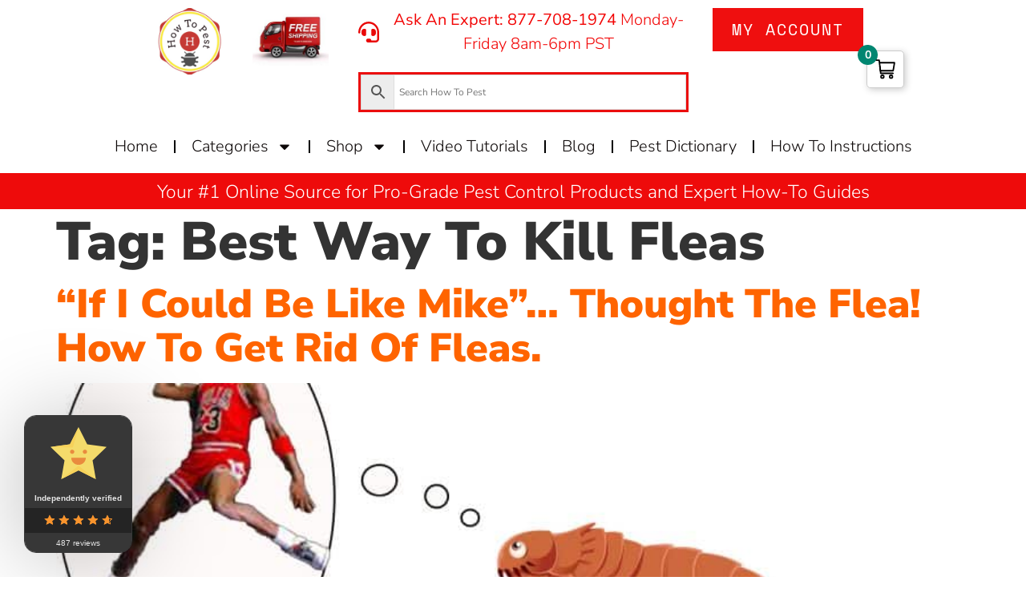

--- FILE ---
content_type: text/css
request_url: https://howtopest.com/wp-content/plugins/product-description-on-shop-page-for-woocommerce/assets/css/koala_apps_loop_description_style_front.css?ver=1.0.0
body_size: -236
content:
.product_detail1{

	color: #6d6d6d;
	text-align: left;
}
.woocommerce-loop-product__title {
    /* Other styles for product title */
/*    position: relative;*/
}

.woocommerce-loop-product__title:hover:after {
/*    content: attr(title);
    display: block;
    position: absolute;
    background: #000;
    color: #fff;
    padding: 5px;
    z-index: 999;*/
}


--- FILE ---
content_type: text/css
request_url: https://howtopest.com/wp-content/uploads/elementor/css/post-432.css?ver=1766464902
body_size: 278
content:
.elementor-kit-432{--e-global-color-primary:#6EC1E4;--e-global-color-secondary:#54595F;--e-global-color-text:#7A7A7A;--e-global-color-accent:#61CE70;--e-global-color-6159f6f2:#4054B2;--e-global-color-16b48538:#23A455;--e-global-color-2e837b94:#000;--e-global-color-47cf0389:#FFFFFF;--e-global-color-0d083f1:#EF0F0F;--e-global-typography-primary-font-family:"Roboto";--e-global-typography-primary-font-weight:600;--e-global-typography-secondary-font-family:"Roboto Slab";--e-global-typography-secondary-font-weight:400;--e-global-typography-text-font-family:"Roboto";--e-global-typography-text-font-weight:400;--e-global-typography-accent-font-family:"Roboto";--e-global-typography-accent-font-weight:500;color:#333333;font-family:"Nunito Sans", Sans-serif;font-weight:300;}.elementor-kit-432 button,.elementor-kit-432 input[type="button"],.elementor-kit-432 input[type="submit"],.elementor-kit-432 .elementor-button{background-color:#FF6400;font-family:"Space Mono", Sans-serif;font-size:11px;font-weight:500;text-transform:uppercase;line-height:1.5em;letter-spacing:2px;color:#FFFFFF;border-style:solid;border-width:0px 0px 0px 0px;border-radius:0px 0px 0px 0px;}.elementor-kit-432 e-page-transition{background-color:#FFBC7D;}.elementor-kit-432 p{margin-block-end:1.5em;}.elementor-kit-432 a{color:#FF6400;}.elementor-kit-432 h1{color:#333333;font-size:67px;font-weight:900;text-transform:capitalize;line-height:1em;}.elementor-kit-432 h2{color:#333333;font-size:50px;font-weight:900;text-transform:capitalize;line-height:1.1em;}.elementor-kit-432 h3{color:#333333;font-size:38px;font-weight:900;text-transform:uppercase;line-height:1.2em;}.elementor-kit-432 h4{color:#333333;font-size:28px;font-weight:900;text-transform:capitalize;line-height:1.3em;}.elementor-kit-432 h5{color:#333333;font-size:21px;font-weight:900;text-transform:capitalize;line-height:1.4em;}.elementor-kit-432 h6{color:#333333;font-size:16px;font-weight:900;text-transform:capitalize;line-height:1em;}.elementor-kit-432 label{color:#333333;}.elementor-kit-432 input:not([type="button"]):not([type="submit"]),.elementor-kit-432 textarea,.elementor-kit-432 .elementor-field-textual{color:#333333;background-color:#FFFFFF;border-style:solid;border-width:1px 1px 1px 1px;border-color:#DEDEDE;border-radius:0px 0px 0px 0px;}.elementor-section.elementor-section-boxed > .elementor-container{max-width:1140px;}.e-con{--container-max-width:1140px;}.elementor-widget:not(:last-child){margin-block-end:20px;}.elementor-element{--widgets-spacing:20px 20px;--widgets-spacing-row:20px;--widgets-spacing-column:20px;}{}h1.entry-title{display:var(--page-title-display);}@media(max-width:1024px){.elementor-section.elementor-section-boxed > .elementor-container{max-width:1024px;}.e-con{--container-max-width:1024px;}}@media(max-width:768px){.elementor-section.elementor-section-boxed > .elementor-container{max-width:767px;}.e-con{--container-max-width:767px;}}

--- FILE ---
content_type: text/css
request_url: https://howtopest.com/wp-content/uploads/elementor/css/post-69.css?ver=1766464903
body_size: 1378
content:
.elementor-69 .elementor-element.elementor-element-3d34a454{margin-top:0px;margin-bottom:0px;padding:0px 0px 0px 0px;}.elementor-69 .elementor-element.elementor-element-94f4f4b{text-align:end;}.elementor-69 .elementor-element.elementor-element-94f4f4b img{width:31%;}.elementor-69 .elementor-element.elementor-element-74c5789b{text-align:center;}.elementor-69 .elementor-element.elementor-element-74c5789b img{width:73%;}.elementor-69 .elementor-element.elementor-element-5c2d360b .elementor-icon-list-icon i{color:#E90808;transition:color 0.3s;}.elementor-69 .elementor-element.elementor-element-5c2d360b .elementor-icon-list-icon svg{fill:#E90808;transition:fill 0.3s;}.elementor-69 .elementor-element.elementor-element-5c2d360b{--e-icon-list-icon-size:26px;--icon-vertical-offset:0px;}.elementor-69 .elementor-element.elementor-element-5c2d360b .elementor-icon-list-item > .elementor-icon-list-text, .elementor-69 .elementor-element.elementor-element-5c2d360b .elementor-icon-list-item > a{font-size:20px;}.elementor-69 .elementor-element.elementor-element-5c2d360b .elementor-icon-list-text{color:#F20404;transition:color 0.3s;}.elementor-69 .elementor-element.elementor-element-e970767 > .elementor-widget-container{border-style:solid;border-color:#EB0D0D;}.elementor-69 .elementor-element.elementor-element-1b4a3b6e > .elementor-element-populated{margin:0px 0px 0px 0px;--e-column-margin-right:0px;--e-column-margin-left:0px;padding:0px 0px 0px 0px;}.elementor-69 .elementor-element.elementor-element-7ea08c88{margin-top:0px;margin-bottom:0px;padding:0px 0px 0px 0px;}.elementor-69 .elementor-element.elementor-element-26cf238a > .elementor-widget-wrap > .elementor-widget:not(.elementor-widget__width-auto):not(.elementor-widget__width-initial):not(:last-child):not(.elementor-absolute){margin-block-end:: 0px;}.elementor-69 .elementor-element.elementor-element-34ef4716 .elementor-button{background-color:var( --e-global-color-0d083f1 );font-size:20px;fill:#FFFFFF;color:#FFFFFF;}.elementor-69 .elementor-element.elementor-element-34ef4716 .elementor-button:hover, .elementor-69 .elementor-element.elementor-element-34ef4716 .elementor-button:focus{background-color:#DB1111;color:var( --e-global-color-47cf0389 );}.elementor-69 .elementor-element.elementor-element-34ef4716 > .elementor-widget-container{padding:0px 0px 0px 10px;}.elementor-69 .elementor-element.elementor-element-34ef4716 .elementor-button:hover svg, .elementor-69 .elementor-element.elementor-element-34ef4716 .elementor-button:focus svg{fill:var( --e-global-color-47cf0389 );}.elementor-69 .elementor-element.elementor-element-0962182{--display:flex;--flex-direction:column;--container-widget-width:100%;--container-widget-height:initial;--container-widget-flex-grow:0;--container-widget-align-self:initial;--flex-wrap-mobile:wrap;}.elementor-69 .elementor-element.elementor-element-a03113b .elementor-menu-toggle{margin:0 auto;}.elementor-69 .elementor-element.elementor-element-a03113b .elementor-nav-menu .elementor-item{font-size:20px;font-weight:300;word-spacing:0px;}.elementor-69 .elementor-element.elementor-element-a03113b .elementor-nav-menu--main .elementor-item{color:#0C0707;fill:#0C0707;}.elementor-69 .elementor-element.elementor-element-a03113b .elementor-nav-menu--main .elementor-item:hover,
					.elementor-69 .elementor-element.elementor-element-a03113b .elementor-nav-menu--main .elementor-item.elementor-item-active,
					.elementor-69 .elementor-element.elementor-element-a03113b .elementor-nav-menu--main .elementor-item.highlighted,
					.elementor-69 .elementor-element.elementor-element-a03113b .elementor-nav-menu--main .elementor-item:focus{color:#fff;}.elementor-69 .elementor-element.elementor-element-a03113b .elementor-nav-menu--main:not(.e--pointer-framed) .elementor-item:before,
					.elementor-69 .elementor-element.elementor-element-a03113b .elementor-nav-menu--main:not(.e--pointer-framed) .elementor-item:after{background-color:#DF0F0F;}.elementor-69 .elementor-element.elementor-element-a03113b .e--pointer-framed .elementor-item:before,
					.elementor-69 .elementor-element.elementor-element-a03113b .e--pointer-framed .elementor-item:after{border-color:#DF0F0F;}.elementor-69 .elementor-element.elementor-element-a03113b{--e-nav-menu-divider-content:"";--e-nav-menu-divider-style:solid;}.elementor-69 .elementor-element.elementor-element-a03113b .elementor-nav-menu--dropdown a, .elementor-69 .elementor-element.elementor-element-a03113b .elementor-menu-toggle{color:#050202;fill:#050202;}.elementor-69 .elementor-element.elementor-element-a03113b .elementor-nav-menu--dropdown{background-color:#F8F8F8;}.elementor-69 .elementor-element.elementor-element-a03113b .elementor-nav-menu--dropdown a:hover,
					.elementor-69 .elementor-element.elementor-element-a03113b .elementor-nav-menu--dropdown a:focus,
					.elementor-69 .elementor-element.elementor-element-a03113b .elementor-nav-menu--dropdown a.elementor-item-active,
					.elementor-69 .elementor-element.elementor-element-a03113b .elementor-nav-menu--dropdown a.highlighted{background-color:#DBD7D7;}.elementor-69 .elementor-element.elementor-element-a03113b .elementor-nav-menu--dropdown .elementor-item, .elementor-69 .elementor-element.elementor-element-a03113b .elementor-nav-menu--dropdown  .elementor-sub-item{font-size:20px;}.elementor-69 .elementor-element.elementor-element-a03113b .elementor-nav-menu--main .elementor-nav-menu--dropdown, .elementor-69 .elementor-element.elementor-element-a03113b .elementor-nav-menu__container.elementor-nav-menu--dropdown{box-shadow:0px 0px 10px 0px rgba(0,0,0,0.5);}.elementor-69 .elementor-element.elementor-element-b2e88f7:not(.elementor-motion-effects-element-type-background), .elementor-69 .elementor-element.elementor-element-b2e88f7 > .elementor-motion-effects-container > .elementor-motion-effects-layer{background-color:#EE0B0B;}.elementor-69 .elementor-element.elementor-element-b2e88f7 > .elementor-container{min-height:0px;}.elementor-69 .elementor-element.elementor-element-b2e88f7{transition:background 0.3s, border 0.3s, border-radius 0.3s, box-shadow 0.3s;margin-top:0px;margin-bottom:0px;padding:0px 0px 0px 0px;}.elementor-69 .elementor-element.elementor-element-b2e88f7 > .elementor-background-overlay{transition:background 0.3s, border-radius 0.3s, opacity 0.3s;}.elementor-69 .elementor-element.elementor-element-8332841 > .elementor-widget-container{margin:0px 0px -35px 0px;padding:2px 0px 0px 0px;}.elementor-69 .elementor-element.elementor-element-8332841{column-gap:0px;text-align:center;font-size:23px;line-height:1em;color:var( --e-global-color-47cf0389 );}.elementor-69 .elementor-element.elementor-element-315c2bb1:not(.elementor-motion-effects-element-type-background), .elementor-69 .elementor-element.elementor-element-315c2bb1 > .elementor-motion-effects-container > .elementor-motion-effects-layer{background-color:var( --e-global-color-47cf0389 );}.elementor-69 .elementor-element.elementor-element-315c2bb1{transition:background 0.3s, border 0.3s, border-radius 0.3s, box-shadow 0.3s;padding:10px 10px 10px 10px;}.elementor-69 .elementor-element.elementor-element-315c2bb1 > .elementor-background-overlay{transition:background 0.3s, border-radius 0.3s, opacity 0.3s;}.elementor-69 .elementor-element.elementor-element-2117ec83 img{width:13%;}.elementor-69 .elementor-element.elementor-element-649de19f img{width:26%;}.elementor-69 .elementor-element.elementor-element-264cc1b1 .elementor-icon-list-icon i{color:#E90808;transition:color 0.3s;}.elementor-69 .elementor-element.elementor-element-264cc1b1 .elementor-icon-list-icon svg{fill:#E90808;transition:fill 0.3s;}.elementor-69 .elementor-element.elementor-element-264cc1b1{--e-icon-list-icon-size:26px;--icon-vertical-offset:0px;}.elementor-69 .elementor-element.elementor-element-264cc1b1 .elementor-icon-list-item > .elementor-icon-list-text, .elementor-69 .elementor-element.elementor-element-264cc1b1 .elementor-icon-list-item > a{font-size:20px;}.elementor-69 .elementor-element.elementor-element-264cc1b1 .elementor-icon-list-text{color:#F20404;transition:color 0.3s;}.elementor-69 .elementor-element.elementor-element-806326a > .elementor-widget-container{border-style:solid;border-color:#E50909;}.elementor-69 .elementor-element.elementor-element-54d43643 .elementor-button{background-color:#E40E0E;font-size:20px;fill:#FFFFFF;color:#FFFFFF;}.elementor-69 .elementor-element.elementor-element-54d43643 .elementor-button:hover, .elementor-69 .elementor-element.elementor-element-54d43643 .elementor-button:focus{background-color:#DB1111;color:var( --e-global-color-47cf0389 );}.elementor-69 .elementor-element.elementor-element-54d43643 .elementor-button:hover svg, .elementor-69 .elementor-element.elementor-element-54d43643 .elementor-button:focus svg{fill:var( --e-global-color-47cf0389 );}.elementor-69 .elementor-element.elementor-element-d058cb9 .elementor-menu-toggle{margin:0 auto;background-color:#E60F0F;}.elementor-69 .elementor-element.elementor-element-d058cb9 .elementor-nav-menu--main .elementor-item{color:#E60F0F;fill:#E60F0F;}.elementor-69 .elementor-element.elementor-element-d058cb9 .elementor-nav-menu--dropdown a, .elementor-69 .elementor-element.elementor-element-d058cb9 .elementor-menu-toggle{color:#000000;fill:#000000;}.elementor-69 .elementor-element.elementor-element-d058cb9 .elementor-nav-menu--dropdown{background-color:#FFFFFF;border-style:solid;}.elementor-69 .elementor-element.elementor-element-d058cb9 .elementor-nav-menu--dropdown a:hover,
					.elementor-69 .elementor-element.elementor-element-d058cb9 .elementor-nav-menu--dropdown a:focus,
					.elementor-69 .elementor-element.elementor-element-d058cb9 .elementor-nav-menu--dropdown a.elementor-item-active,
					.elementor-69 .elementor-element.elementor-element-d058cb9 .elementor-nav-menu--dropdown a.highlighted,
					.elementor-69 .elementor-element.elementor-element-d058cb9 .elementor-menu-toggle:hover,
					.elementor-69 .elementor-element.elementor-element-d058cb9 .elementor-menu-toggle:focus{color:#DC0D0D;}.elementor-69 .elementor-element.elementor-element-d058cb9 .elementor-nav-menu--dropdown a:hover,
					.elementor-69 .elementor-element.elementor-element-d058cb9 .elementor-nav-menu--dropdown a:focus,
					.elementor-69 .elementor-element.elementor-element-d058cb9 .elementor-nav-menu--dropdown a.elementor-item-active,
					.elementor-69 .elementor-element.elementor-element-d058cb9 .elementor-nav-menu--dropdown a.highlighted{background-color:var( --e-global-color-47cf0389 );}.elementor-69 .elementor-element.elementor-element-d058cb9 div.elementor-menu-toggle{color:var( --e-global-color-47cf0389 );}.elementor-69 .elementor-element.elementor-element-d058cb9 div.elementor-menu-toggle svg{fill:var( --e-global-color-47cf0389 );}.elementor-69 .elementor-element.elementor-element-d058cb9 div.elementor-menu-toggle:hover, .elementor-69 .elementor-element.elementor-element-d058cb9 div.elementor-menu-toggle:focus{color:#D70A0A;}.elementor-69 .elementor-element.elementor-element-d058cb9 div.elementor-menu-toggle:hover svg, .elementor-69 .elementor-element.elementor-element-d058cb9 div.elementor-menu-toggle:focus svg{fill:#D70A0A;}.elementor-69 .elementor-element.elementor-element-d058cb9 .elementor-menu-toggle:hover, .elementor-69 .elementor-element.elementor-element-d058cb9 .elementor-menu-toggle:focus{background-color:var( --e-global-color-47cf0389 );}.elementor-69 .elementor-element.elementor-element-532bb886:not(.elementor-motion-effects-element-type-background), .elementor-69 .elementor-element.elementor-element-532bb886 > .elementor-motion-effects-container > .elementor-motion-effects-layer{background-color:#F20F0F;}.elementor-69 .elementor-element.elementor-element-532bb886{transition:background 0.3s, border 0.3s, border-radius 0.3s, box-shadow 0.3s;margin-top:0px;margin-bottom:0px;padding:0px 0px 10px 0px;}.elementor-69 .elementor-element.elementor-element-532bb886 > .elementor-background-overlay{transition:background 0.3s, border-radius 0.3s, opacity 0.3s;}.elementor-69 .elementor-element.elementor-element-43292a9a > .elementor-element-populated{margin:0px 0px -50px 0px;--e-column-margin-right:0px;--e-column-margin-left:0px;}.elementor-69 .elementor-element.elementor-element-10709cd2 > .elementor-widget-container{margin:0px 0px 0px 0px;padding:0px 0px 0px 0px;}.elementor-69 .elementor-element.elementor-element-10709cd2{column-gap:0px;text-align:center;font-size:20px;font-weight:500;color:var( --e-global-color-47cf0389 );}.elementor-theme-builder-content-area{height:400px;}.elementor-location-header:before, .elementor-location-footer:before{content:"";display:table;clear:both;}.elementor-widget .tippy-tooltip .tippy-content{text-align:center;}@media(min-width:769px){.elementor-69 .elementor-element.elementor-element-4f59c7ef{width:22.461%;}.elementor-69 .elementor-element.elementor-element-e216763{width:11.705%;}.elementor-69 .elementor-element.elementor-element-3068f423{width:33.705%;}.elementor-69 .elementor-element.elementor-element-1b4a3b6e{width:32.133%;}}@media(max-width:1024px) and (min-width:769px){.elementor-69 .elementor-element.elementor-element-26cf238a{width:100%;}.elementor-69 .elementor-element.elementor-element-3879cfe{width:100%;}}@media(max-width:1024px){.elementor-69 .elementor-element.elementor-element-8332841{font-size:20px;}.elementor-69 .elementor-element.elementor-element-10709cd2{font-size:23px;}}@media(max-width:768px){.elementor-69 .elementor-element.elementor-element-11d271a9{width:50%;}.elementor-69 .elementor-element.elementor-element-2117ec83 img{width:62%;}.elementor-69 .elementor-element.elementor-element-3b27155{width:50%;}.elementor-69 .elementor-element.elementor-element-649de19f img{width:89%;}.elementor-69 .elementor-element.elementor-element-264cc1b1 .elementor-icon-list-item > .elementor-icon-list-text, .elementor-69 .elementor-element.elementor-element-264cc1b1 .elementor-icon-list-item > a{font-size:14px;}.elementor-69 .elementor-element.elementor-element-255f339{width:50%;}.elementor-69 .elementor-element.elementor-element-54d43643 > .elementor-widget-container{padding:0px 0px 0px 0px;}.elementor-69 .elementor-element.elementor-element-54d43643 .elementor-button{font-size:12px;}.elementor-69 .elementor-element.elementor-element-d381d65{width:50%;}.elementor-69 .elementor-element.elementor-element-d058cb9 .elementor-nav-menu--dropdown{border-width:1px 1px 1px 1px;border-radius:2px 2px 2px 2px;}.elementor-69 .elementor-element.elementor-element-d058cb9 .elementor-nav-menu--dropdown li:first-child a{border-top-left-radius:2px;border-top-right-radius:2px;}.elementor-69 .elementor-element.elementor-element-d058cb9 .elementor-nav-menu--dropdown li:last-child a{border-bottom-right-radius:2px;border-bottom-left-radius:2px;}.elementor-69 .elementor-element.elementor-element-10709cd2 > .elementor-widget-container{padding:0px 0px 20px 0px;}.elementor-69 .elementor-element.elementor-element-10709cd2{font-size:17px;}}

--- FILE ---
content_type: text/css
request_url: https://howtopest.com/wp-content/uploads/elementor/css/post-946.css?ver=1766464903
body_size: 715
content:
.elementor-946 .elementor-element.elementor-element-42e041e3:not(.elementor-motion-effects-element-type-background), .elementor-946 .elementor-element.elementor-element-42e041e3 > .elementor-motion-effects-container > .elementor-motion-effects-layer{background-color:var( --e-global-color-47cf0389 );}.elementor-946 .elementor-element.elementor-element-42e041e3{border-style:solid;border-width:5px 0px 0px 0px;border-color:#e82a00;transition:background 0.3s, border 0.3s, border-radius 0.3s, box-shadow 0.3s;padding:0px 0px 20px 0px;}.elementor-946 .elementor-element.elementor-element-42e041e3 > .elementor-background-overlay{transition:background 0.3s, border-radius 0.3s, opacity 0.3s;}.elementor-946 .elementor-element.elementor-element-06da9e9 img{width:27%;}.elementor-946 .elementor-element.elementor-element-2b155bbf .elementor-heading-title{font-size:18px;font-weight:500;color:var( --e-global-color-secondary );}.elementor-946 .elementor-element.elementor-element-54022961 .elementor-icon-list-items:not(.elementor-inline-items) .elementor-icon-list-item:not(:last-child){padding-block-end:calc(5px/2);}.elementor-946 .elementor-element.elementor-element-54022961 .elementor-icon-list-items:not(.elementor-inline-items) .elementor-icon-list-item:not(:first-child){margin-block-start:calc(5px/2);}.elementor-946 .elementor-element.elementor-element-54022961 .elementor-icon-list-items.elementor-inline-items .elementor-icon-list-item{margin-inline:calc(5px/2);}.elementor-946 .elementor-element.elementor-element-54022961 .elementor-icon-list-items.elementor-inline-items{margin-inline:calc(-5px/2);}.elementor-946 .elementor-element.elementor-element-54022961 .elementor-icon-list-items.elementor-inline-items .elementor-icon-list-item:after{inset-inline-end:calc(-5px/2);}.elementor-946 .elementor-element.elementor-element-54022961 .elementor-icon-list-icon i{transition:color 0.3s;}.elementor-946 .elementor-element.elementor-element-54022961 .elementor-icon-list-icon svg{transition:fill 0.3s;}.elementor-946 .elementor-element.elementor-element-54022961{--e-icon-list-icon-size:0px;--icon-vertical-offset:0px;}.elementor-946 .elementor-element.elementor-element-54022961 .elementor-icon-list-icon{padding-inline-end:0px;}.elementor-946 .elementor-element.elementor-element-54022961 .elementor-icon-list-item > .elementor-icon-list-text, .elementor-946 .elementor-element.elementor-element-54022961 .elementor-icon-list-item > a{font-size:18px;font-weight:300;}.elementor-946 .elementor-element.elementor-element-54022961 .elementor-icon-list-text{color:var( --e-global-color-secondary );transition:color 0.3s;}.elementor-946 .elementor-element.elementor-element-54022961 .elementor-icon-list-item:hover .elementor-icon-list-text{color:#EF0606;}.elementor-946 .elementor-element.elementor-element-19136b7b .elementor-heading-title{font-size:18px;font-weight:500;color:var( --e-global-color-secondary );}.elementor-946 .elementor-element.elementor-element-2dd7f040 .elementor-icon-list-items:not(.elementor-inline-items) .elementor-icon-list-item:not(:last-child){padding-block-end:calc(5px/2);}.elementor-946 .elementor-element.elementor-element-2dd7f040 .elementor-icon-list-items:not(.elementor-inline-items) .elementor-icon-list-item:not(:first-child){margin-block-start:calc(5px/2);}.elementor-946 .elementor-element.elementor-element-2dd7f040 .elementor-icon-list-items.elementor-inline-items .elementor-icon-list-item{margin-inline:calc(5px/2);}.elementor-946 .elementor-element.elementor-element-2dd7f040 .elementor-icon-list-items.elementor-inline-items{margin-inline:calc(-5px/2);}.elementor-946 .elementor-element.elementor-element-2dd7f040 .elementor-icon-list-items.elementor-inline-items .elementor-icon-list-item:after{inset-inline-end:calc(-5px/2);}.elementor-946 .elementor-element.elementor-element-2dd7f040 .elementor-icon-list-icon i{transition:color 0.3s;}.elementor-946 .elementor-element.elementor-element-2dd7f040 .elementor-icon-list-icon svg{transition:fill 0.3s;}.elementor-946 .elementor-element.elementor-element-2dd7f040{--e-icon-list-icon-size:0px;--icon-vertical-offset:0px;}.elementor-946 .elementor-element.elementor-element-2dd7f040 .elementor-icon-list-icon{padding-inline-end:0px;}.elementor-946 .elementor-element.elementor-element-2dd7f040 .elementor-icon-list-item > .elementor-icon-list-text, .elementor-946 .elementor-element.elementor-element-2dd7f040 .elementor-icon-list-item > a{font-size:18px;font-weight:300;}.elementor-946 .elementor-element.elementor-element-2dd7f040 .elementor-icon-list-text{color:var( --e-global-color-secondary );transition:color 0.3s;}.elementor-946 .elementor-element.elementor-element-2fd1f2d9 .elementor-heading-title{font-size:18px;font-weight:500;color:var( --e-global-color-secondary );}.elementor-946 .elementor-element.elementor-element-8945de3{--grid-template-columns:repeat(0, auto);--grid-column-gap:5px;--grid-row-gap:0px;}.elementor-946 .elementor-element.elementor-element-8945de3 .elementor-widget-container{text-align:left;}.elementor-946 .elementor-element.elementor-element-8fec92f .elementor-button{background-color:#E60606;font-size:0.8vw;fill:var( --e-global-color-47cf0389 );color:var( --e-global-color-47cf0389 );}.elementor-946 .elementor-element.elementor-element-8fec92f .elementor-button:hover, .elementor-946 .elementor-element.elementor-element-8fec92f .elementor-button:focus{background-color:var( --e-global-color-47cf0389 );color:#EF0202;}.elementor-946 .elementor-element.elementor-element-8fec92f .elementor-button:hover svg, .elementor-946 .elementor-element.elementor-element-8fec92f .elementor-button:focus svg{fill:#EF0202;}.elementor-946 .elementor-element.elementor-element-472fee6 img{width:45%;}.elementor-946 .elementor-element.elementor-element-4627ad6d{transition:background 0.3s, border 0.3s, border-radius 0.3s, box-shadow 0.3s;}.elementor-946 .elementor-element.elementor-element-4627ad6d > .elementor-background-overlay{transition:background 0.3s, border-radius 0.3s, opacity 0.3s;}.elementor-946 .elementor-element.elementor-element-1b5b0595{text-align:end;}.elementor-946 .elementor-element.elementor-element-1b5b0595 .elementor-heading-title{font-family:"Arial", Sans-serif;font-size:20px;font-weight:300;color:var( --e-global-color-secondary );}.elementor-946 .elementor-element.elementor-element-321619a1 .elementor-heading-title{font-family:"Arial", Sans-serif;font-size:20px;font-weight:300;color:var( --e-global-color-secondary );}.elementor-theme-builder-content-area{height:400px;}.elementor-location-header:before, .elementor-location-footer:before{content:"";display:table;clear:both;}.elementor-widget .tippy-tooltip .tippy-content{text-align:center;}@media(min-width:769px){.elementor-946 .elementor-element.elementor-element-f73ac4b{width:26.662%;}.elementor-946 .elementor-element.elementor-element-28f6e915{width:21.457%;}.elementor-946 .elementor-element.elementor-element-172b050a{width:26.816%;}}@media(max-width:1024px){.elementor-946 .elementor-element.elementor-element-42e041e3{padding:30px 10px 30px 10px;}.elementor-946 .elementor-element.elementor-element-54022961 .elementor-icon-list-item > .elementor-icon-list-text, .elementor-946 .elementor-element.elementor-element-54022961 .elementor-icon-list-item > a{font-size:13px;}.elementor-946 .elementor-element.elementor-element-2dd7f040 .elementor-icon-list-item > .elementor-icon-list-text, .elementor-946 .elementor-element.elementor-element-2dd7f040 .elementor-icon-list-item > a{font-size:13px;}}@media(max-width:768px){.elementor-946 .elementor-element.elementor-element-42e041e3{padding:20px 20px 20px 20px;}.elementor-946 .elementor-element.elementor-element-1cd5035e > .elementor-element-populated{padding:0px 0px 0px 0px;}.elementor-946 .elementor-element.elementor-element-f73ac4b{width:50%;}.elementor-946 .elementor-element.elementor-element-28f6e915{width:50%;}.elementor-946 .elementor-element.elementor-element-172b050a{width:100%;}.elementor-946 .elementor-element.elementor-element-172b050a > .elementor-element-populated{margin:20px 0px 0px 0px;--e-column-margin-right:0px;--e-column-margin-left:0px;}.elementor-946 .elementor-element.elementor-element-19136b7b{text-align:center;}.elementor-946 .elementor-element.elementor-element-2fd1f2d9{text-align:center;}.elementor-946 .elementor-element.elementor-element-8945de3 .elementor-widget-container{text-align:center;}.elementor-946 .elementor-element.elementor-element-26f22b1f > .elementor-element-populated{margin:20px 0px 20px 0px;--e-column-margin-right:0px;--e-column-margin-left:0px;}.elementor-946 .elementor-element.elementor-element-1b5b0595{text-align:center;}.elementor-946 .elementor-element.elementor-element-321619a1{text-align:center;}}

--- FILE ---
content_type: text/css
request_url: https://howtopest.com/wp-content/uploads/elementor/css/post-1044.css?ver=1766464903
body_size: 255
content:
.elementor-1044 .elementor-element.elementor-element-45830d8 img{width:13%;}.elementor-1044 .elementor-element.elementor-element-4b01dcef{text-align:center;}.elementor-1044 .elementor-element.elementor-element-4b01dcef .elementor-heading-title{font-size:1.5vw;font-weight:400;color:#E90808;}.elementor-1044 .elementor-element.elementor-element-39822360 .elementor-field-group{padding-right:calc( 10px/2 );padding-left:calc( 10px/2 );margin-bottom:10px;}.elementor-1044 .elementor-element.elementor-element-39822360 .elementor-form-fields-wrapper{margin-left:calc( -10px/2 );margin-right:calc( -10px/2 );margin-bottom:-10px;}.elementor-1044 .elementor-element.elementor-element-39822360 .elementor-field-group.recaptcha_v3-bottomleft, .elementor-1044 .elementor-element.elementor-element-39822360 .elementor-field-group.recaptcha_v3-bottomright{margin-bottom:0;}body.rtl .elementor-1044 .elementor-element.elementor-element-39822360 .elementor-labels-inline .elementor-field-group > label{padding-left:0px;}body:not(.rtl) .elementor-1044 .elementor-element.elementor-element-39822360 .elementor-labels-inline .elementor-field-group > label{padding-right:0px;}body .elementor-1044 .elementor-element.elementor-element-39822360 .elementor-labels-above .elementor-field-group > label{padding-bottom:0px;}.elementor-1044 .elementor-element.elementor-element-39822360 .elementor-field-type-html{padding-bottom:0px;}.elementor-1044 .elementor-element.elementor-element-39822360 .elementor-field-group .elementor-field:not(.elementor-select-wrapper){background-color:#ffffff;}.elementor-1044 .elementor-element.elementor-element-39822360 .elementor-field-group .elementor-select-wrapper select{background-color:#ffffff;}.elementor-1044 .elementor-element.elementor-element-39822360 .elementor-button{font-size:1.2vw;}.elementor-1044 .elementor-element.elementor-element-39822360 .e-form__buttons__wrapper__button-next{background-color:#E40808;color:var( --e-global-color-47cf0389 );}.elementor-1044 .elementor-element.elementor-element-39822360 .elementor-button[type="submit"]{background-color:#E40808;color:var( --e-global-color-47cf0389 );}.elementor-1044 .elementor-element.elementor-element-39822360 .elementor-button[type="submit"] svg *{fill:var( --e-global-color-47cf0389 );}.elementor-1044 .elementor-element.elementor-element-39822360 .e-form__buttons__wrapper__button-previous{color:#ffffff;}.elementor-1044 .elementor-element.elementor-element-39822360 .e-form__buttons__wrapper__button-next:hover{background-color:var( --e-global-color-2e837b94 );color:#ffffff;}.elementor-1044 .elementor-element.elementor-element-39822360 .elementor-button[type="submit"]:hover{background-color:var( --e-global-color-2e837b94 );color:#ffffff;}.elementor-1044 .elementor-element.elementor-element-39822360 .elementor-button[type="submit"]:hover svg *{fill:#ffffff;}.elementor-1044 .elementor-element.elementor-element-39822360 .e-form__buttons__wrapper__button-previous:hover{color:#ffffff;}.elementor-1044 .elementor-element.elementor-element-39822360{--e-form-steps-indicators-spacing:20px;--e-form-steps-indicator-padding:30px;--e-form-steps-indicator-inactive-secondary-color:#ffffff;--e-form-steps-indicator-active-secondary-color:#ffffff;--e-form-steps-indicator-completed-secondary-color:#ffffff;--e-form-steps-divider-width:1px;--e-form-steps-divider-gap:10px;}#elementor-popup-modal-1044{background-color:rgba(0,0,0,.8);justify-content:center;align-items:center;pointer-events:all;}#elementor-popup-modal-1044 .dialog-message{width:640px;height:auto;}#elementor-popup-modal-1044 .dialog-close-button{display:flex;}#elementor-popup-modal-1044 .dialog-widget-content{box-shadow:2px 8px 23px 3px rgba(0,0,0,0.2);}.elementor-widget .tippy-tooltip .tippy-content{text-align:center;}

--- FILE ---
content_type: text/css
request_url: https://howtopest.com/wp-content/uploads/elementor/css/post-1031.css?ver=1766464903
body_size: 214
content:
.elementor-1031 .elementor-element.elementor-element-e25a088 img{width:15%;}.elementor-1031 .elementor-element.elementor-element-729d437{text-align:center;}.elementor-1031 .elementor-element.elementor-element-729d437 .elementor-heading-title{font-size:1.5vw;font-weight:300;color:#F10A0A;}.elementor-1031 .elementor-element.elementor-element-fb395da .elementor-field-group{padding-right:calc( 10px/2 );padding-left:calc( 10px/2 );margin-bottom:10px;}.elementor-1031 .elementor-element.elementor-element-fb395da .elementor-form-fields-wrapper{margin-left:calc( -10px/2 );margin-right:calc( -10px/2 );margin-bottom:-10px;}.elementor-1031 .elementor-element.elementor-element-fb395da .elementor-field-group.recaptcha_v3-bottomleft, .elementor-1031 .elementor-element.elementor-element-fb395da .elementor-field-group.recaptcha_v3-bottomright{margin-bottom:0;}body.rtl .elementor-1031 .elementor-element.elementor-element-fb395da .elementor-labels-inline .elementor-field-group > label{padding-left:0px;}body:not(.rtl) .elementor-1031 .elementor-element.elementor-element-fb395da .elementor-labels-inline .elementor-field-group > label{padding-right:0px;}body .elementor-1031 .elementor-element.elementor-element-fb395da .elementor-labels-above .elementor-field-group > label{padding-bottom:0px;}.elementor-1031 .elementor-element.elementor-element-fb395da .elementor-field-type-html{padding-bottom:0px;}.elementor-1031 .elementor-element.elementor-element-fb395da .elementor-field-group .elementor-field:not(.elementor-select-wrapper){background-color:#ffffff;}.elementor-1031 .elementor-element.elementor-element-fb395da .elementor-field-group .elementor-select-wrapper select{background-color:#ffffff;}.elementor-1031 .elementor-element.elementor-element-fb395da .e-form__buttons__wrapper__button-next{background-color:#F40202;color:var( --e-global-color-47cf0389 );}.elementor-1031 .elementor-element.elementor-element-fb395da .elementor-button[type="submit"]{background-color:#F40202;color:var( --e-global-color-47cf0389 );}.elementor-1031 .elementor-element.elementor-element-fb395da .elementor-button[type="submit"] svg *{fill:var( --e-global-color-47cf0389 );}.elementor-1031 .elementor-element.elementor-element-fb395da .e-form__buttons__wrapper__button-previous{color:#ffffff;}.elementor-1031 .elementor-element.elementor-element-fb395da .e-form__buttons__wrapper__button-next:hover{background-color:var( --e-global-color-2e837b94 );color:#ffffff;}.elementor-1031 .elementor-element.elementor-element-fb395da .elementor-button[type="submit"]:hover{background-color:var( --e-global-color-2e837b94 );color:#ffffff;}.elementor-1031 .elementor-element.elementor-element-fb395da .elementor-button[type="submit"]:hover svg *{fill:#ffffff;}.elementor-1031 .elementor-element.elementor-element-fb395da .e-form__buttons__wrapper__button-previous:hover{color:#ffffff;}.elementor-1031 .elementor-element.elementor-element-fb395da{--e-form-steps-indicators-spacing:20px;--e-form-steps-indicator-padding:30px;--e-form-steps-indicator-inactive-secondary-color:#ffffff;--e-form-steps-indicator-active-secondary-color:#ffffff;--e-form-steps-indicator-completed-secondary-color:#ffffff;--e-form-steps-divider-width:1px;--e-form-steps-divider-gap:10px;}#elementor-popup-modal-1031{background-color:rgba(0,0,0,.8);justify-content:center;align-items:center;pointer-events:all;}#elementor-popup-modal-1031 .dialog-message{width:640px;height:auto;}#elementor-popup-modal-1031 .dialog-close-button{display:flex;}#elementor-popup-modal-1031 .dialog-widget-content{box-shadow:2px 8px 23px 3px rgba(0,0,0,0.2);}.elementor-widget .tippy-tooltip .tippy-content{text-align:center;}

--- FILE ---
content_type: image/svg+xml
request_url: https://howtopest.com/wp-content/plugins/customer-reviews-woocommerce/img/star-stroke.svg
body_size: -211
content:
<svg width="15" height="15" viewBox="0 0 15 15" fill="none" xmlns="http://www.w3.org/2000/svg">
<path d="M7.75005 11.2085L7.5 11.0641L7.24995 11.2085L3.62779 13.3003L4.58077 9.39115L4.65484 9.08735L4.4141 8.88779L1.26469 6.277L5.43298 5.93847L5.72928 5.9144L5.84967 5.64259L7.5 1.91649L9.15033 5.64259L9.27072 5.9144L9.56702 5.93847L13.7353 6.277L10.5859 8.88779L10.3452 9.08735L10.4192 9.39115L11.3722 13.3003L7.75005 11.2085Z" stroke="#F8942D"/>
</svg>


--- FILE ---
content_type: application/javascript
request_url: https://howtopest.com/wp-content/plugins/product-description-on-shop-page-for-woocommerce/assets/js/koala_apps_front.js?ver=1.0.0
body_size: -246
content:
jQuery(document).ready(function($) {
    // Wait for the page to load

    // Add a custom tooltip to each product title
    $('.woocommerce-loop-product__title').hover(function() {
           var productDetail = $(this).closest('li').find('.product_detail').text();
        // var productDetail = $(this).siblings('.product_detail').text();
        $(this).attr('title', productDetail);
    });
});


--- FILE ---
content_type: image/svg+xml
request_url: https://howtopest.com/wp-content/plugins/customer-reviews-woocommerce/img/star-fill.svg
body_size: -142
content:
<svg width="15" height="15" viewBox="0 0 15 15" fill="none" xmlns="http://www.w3.org/2000/svg">
<path d="M7.5 11.6415L12.135 14.3182L10.905 9.27273L15 5.87807L9.6075 5.44011L7.5 0.681818L5.3925 5.44011L0 5.87807L4.095 9.27273L2.865 14.3182L7.5 11.6415Z" fill="#F8942D"/>
</svg>
